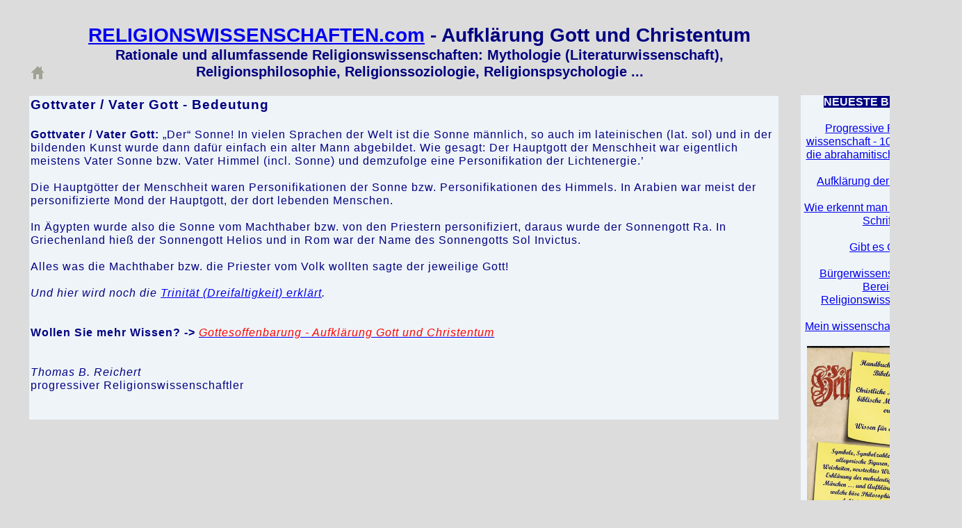

--- FILE ---
content_type: text/html
request_url: http://gottesoffenbarung.com/html/gottvater_-_vater_gott.html
body_size: 11926
content:

<!DOCTYPE HTML PUBLIC "-//W3C//DTD HTML 4.01 Transitional//EN">
<html>
<head>
<title>Gottvater - Vater Gott</title>
<meta http-equiv="Content-Type" content="text/html; charset=ISO-8859-1">
<meta name="Keywords" content="gott aufklaerung christentum offenbarung gottesoffenbarung religion christentum jhwh judentum islam bibel allegorie">
<meta name="Generator" content="NetObjects Fusion 11 for Windows">
<link rel="stylesheet" type="text/css" href="../html/fusion.css">
<link rel="stylesheet" type="text/css" href="../html/style.css">
<link rel="stylesheet" type="text/css" href="../html/site.css">
</head>
<body style="background-color: rgb(220,220,220); background-image: none; margin: 0px;">
 <div align="center">
  <table border="0" cellspacing="0" cellpadding="0">
   <tr>
    <td>
     <table cellpadding="0" cellspacing="0" border="0" width="1384">
      <tr valign="top" align="left">
       <td>
        <table cellpadding="0" cellspacing="0" border="0" width="1121">
         <tr valign="top" align="left">
          <td>
           <table border="0" cellspacing="0" cellpadding="0" width="68">
            <tr valign="top" align="left">
             <td width="43" height="94"><img src="../assets/images/autogen/clearpixel.gif" width="43" height="1" border="0" alt=""></td>
             <td></td>
            </tr>
            <tr valign="top" align="left">
             <td height="22"></td>
             <td width="25"><a href="../index.html"><img id="Bild9" height="22" width="25" src="../assets/images/Religionswissenschaft.gif" border="0" alt="Religionswissenschaften" title="Religionswissenschaften"></a></td>
            </tr>
           </table>
          </td>
          <td>
           <table border="0" cellspacing="0" cellpadding="0" width="1053">
            <tr valign="top" align="left">
             <td width="18" height="34"><img src="../assets/images/autogen/clearpixel.gif" width="18" height="1" border="0" alt=""></td>
             <td width="1035"><img src="../assets/images/autogen/clearpixel.gif" width="1035" height="1" border="0" alt=""></td>
            </tr>
            <tr valign="top" align="left">
             <td></td>
             <td width="1035" class="TextObject">
              <p style="text-align: center; margin-bottom: 0px;"><b><span style="font-family: Arial,Helvetica,Geneva,Sans-serif; font-size: 36px;"><span style="color: rgb(0,0,128);"><span style="font-size: 28px;"><a href="http://www.religionswissenschaften.com">RELIGIONSWISSENSCHAFTEN.com</a> - Aufklärung Gott und Christentum<br></span><span style="font-size: 20px;">Rationale und allumfassende Religionswissenschaften: Mythologie (Literaturwissenschaft), Religionsphilosophie, Religionssoziologie, Religionspsychologie ...</span></span></span></b></p>
             </td>
            </tr>
           </table>
          </td>
         </tr>
        </table>
        <table border="0" cellspacing="0" cellpadding="0" width="1120">
         <tr valign="top" align="left">
          <td width="42" height="22"><img src="../assets/images/autogen/clearpixel.gif" width="42" height="1" border="0" alt=""></td>
          <td width="1078"><img src="../assets/images/autogen/clearpixel.gif" width="1078" height="1" border="0" alt=""></td>
         </tr>
         <tr valign="top" align="left">
          <td></td>
          <td width="1078" class="TextObject" style="letter-spacing: 1px; background-color: rgb(239,244,249); padding: 2px;">
           <p style="text-align: left;"><span style="font-family: Arial,Helvetica,Geneva,Sans-serif; color: rgb(0,0,128);"><span style="font-size: 14pt;"><b>Gottvater / Vater Gott - Bedeutung<br></b><br></span><span style="font-size: 12pt;"><b>Gottvater / Vater Gott: </b>„Der&#8220;<b> </b>Sonne! In vielen Sprachen der Welt ist die Sonne männlich, so auch im lateinischen (lat. sol) und in der bildenden Kunst wurde dann dafür einfach ein alter Mann abgebildet. Wie gesagt: Der Hauptgott der Menschheit war eigentlich meistens Vater Sonne bzw. Vater Himmel (incl. Sonne) und demzufolge eine Personifikation der Lichtenergie.&#8217;<br><br>Die Hauptgötter der Menschheit waren Personifikationen der Sonne bzw. Personifikationen des Himmels. In Arabien war meist der personifizierte Mond der Hauptgott, der dort lebenden Menschen.<br><br>In Ägypten wurde also die Sonne vom Machthaber bzw. von den Priestern personifiziert, daraus wurde der Sonnengott Ra. In Griechenland hieß der Sonnengott Helios und in Rom war der Name des Sonnengotts Sol Invictus. <br><br>Alles was die Machthaber bzw. die Priester vom Volk wollten sagte der jeweilige Gott!</span></span><br><span style="font-family: Arial,Helvetica,Geneva,Sans-serif; color: rgb(0,0,128);"><span style="font-size: 12pt;"><br><i><span style="font-family: Arial,Helvetica,Geneva,Sans-serif; font-size: 12pt; color: rgb(0,0,128);">Und hier wird noch die <a href="../html/gibt_es_gott_.html">Trinität (Dreifaltigkeit) erklärt</a>.</span></i><br><br><br><b>Wollen Sie mehr Wissen? -&gt;</b><i><span style="font-family: Arial,Helvetica,Geneva,Sans-serif; font-size: 12pt; color: rgb(0,0,128);"> <a href="../html/buch_-_gottesoffenbarung_aufkl.html"><span style="color: rgb(255,0,0);">Gottesoffenbarung - Aufklärung Gott und Christentum</span></a></span></i><br></span><br><br><i>Thomas B. Reichert</i><br>progressiver Religionswissenschaftler</span></p>
           <p style="margin-bottom: 0px;"><span style="font-family: Arial,Helvetica,Geneva,Sans-serif; color: rgb(0,0,128);"></span>&nbsp;</p>
          </td>
         </tr>
        </table>
        <table border="0" cellspacing="0" cellpadding="0">
         <tr valign="top" align="left">
          <td width="21" height="478"><img src="../assets/images/autogen/clearpixel.gif" width="21" height="1" border="0" alt=""></td>
          <td></td>
         </tr>
         <tr valign="top" align="left">
          <td></td>
          <td width="1089" class="TextNavBar" style="font-family: Arial,Helvetica,Geneva,Sans-serif; text-align: center;">[<a class="nof-navPositioning" href="../index.html">Religionswissenschaften.com&nbsp;-&nbsp;Aufklärung&nbsp;Gott&nbsp;und&nbsp;Christentum</a>] [<a class="nof-navPositioning" href="../html/aufklaerung___religion.html">Aufklaerung&nbsp;/&nbsp;Religion</a>] [<a class="nof-navPositioning" href="../html/buch_-_gottesoffenbarung_aufkl.html">Buch&nbsp;-&nbsp;Gottesoffenbarung&nbsp;Aufklaerung&nbsp;Gott&nbsp;und&nbsp;Christentum</a>] [<a class="nof-navPositioning" href="../html/buch_-_handbuch_zur_rationalen.html">Buch&nbsp;-&nbsp;Handbuch&nbsp;zur&nbsp;rationalen&nbsp;Bibelauslegung</a>] [<a class="nof-navPositioning" href="../html/buch_-_das_lamm_entsiegelt_die.html">Buch&nbsp;-&nbsp;Das&nbsp;Lamm&nbsp;entsiegelt&nbsp;die&nbsp;Offenbarung&nbsp;des&nbsp;Johannes</a>] [<a class="nof-navPositioning" href="../html/religionswissenschaftler_-_tho.html">Religionswissenschaftler&nbsp;-&nbsp;Thomas&nbsp;B&nbsp;Reichert</a>] [<a class="nof-navPositioning" href="../html/10_thesen_ueber_die_abrahamiti.html">10&nbsp;Thesen&nbsp;ueber&nbsp;die&nbsp;abrahamitische&nbsp;Religonen</a>] [<a class="nof-navPositioning" href="../html/gibt_es_gott_.html">Gibt&nbsp;es&nbsp;Gott?</a>]</td>
         </tr>
        </table>
        <table border="0" cellspacing="0" cellpadding="0" width="684">
         <tr valign="top" align="left">
          <td width="452" height="6"><img src="../assets/images/autogen/clearpixel.gif" width="452" height="1" border="0" alt=""></td>
          <td width="232"><img src="../assets/images/autogen/clearpixel.gif" width="232" height="1" border="0" alt=""></td>
         </tr>
         <tr valign="top" align="left">
          <td></td>
          <td width="232" class="TextObject" style="background-color: rgb(239,244,249);">
           <p style="text-align: center; margin-bottom: 0px;"><span style="font-family: Arial,Helvetica,Geneva,Sans-serif; color: rgb(0,0,128);"><a href="../html/impressum.html">Kontaktaufnahme</a></span></p>
          </td>
         </tr>
        </table>
       </td>
       <td>
        <table border="0" cellspacing="0" cellpadding="0" width="263">
         <tr valign="top" align="left">
          <td width="31" height="137"><img src="../assets/images/autogen/clearpixel.gif" width="31" height="1" border="0" alt=""></td>
          <td width="232"><img src="../assets/images/autogen/clearpixel.gif" width="232" height="1" border="0" alt=""></td>
         </tr>
         <tr valign="top" align="left">
          <td></td>
          <td width="232" class="TextObject" style="background-color: rgb(239,244,249);">
           <p style="text-align: center; margin-bottom: 0px;"><span style="color: rgb(0,0,128);"><b><span style="font-family: Arial,Helvetica,Geneva,Sans-serif; color: rgb(239,244,249); background-color: rgb(0,0,128);">NEUESTE BEITRÄGE</span></b><br><br><a href="../html/10_thesen_ueber_die_abrahamiti.html"><span style="font-family: Arial,Helvetica,Geneva,Sans-serif;">Progressive Religions- wissenschaft - 10 Thesen über die abrahamitische Religionen</span></a><span style="font-family: Arial,Helvetica,Geneva,Sans-serif;"><br><br><a href="../html/aufklaerung___religion.html">Aufklärung der Religionen</a><br><br><a href="../html/wie_erkennt_man_eine_fiktional.html">Wie erkennt man eine fiktionale Schrift?</a><br><br><a href="../html/gibt_es_gott_.html">Gibt es Gott?</a><br><br><a href="../html/buergerwissenschaftler_im_bere.html">Bürgerwissenschaftler im Bereich Religionswissenschafen</a><br><br><a href="../html/mein_wissenschaftlicher_kodex_.html">Mein wissenschaftlicher Kodex</a><br><br></span></span>
            <table width="100%" border="0" cellspacing="0" cellpadding="0">
             <tr>
              <td align="center"><a href="http://www.bod.de/buchshop/handbuch-zur-rationalen-bibelauslegung-christliche-mythologie-und-biblische-maerchen-logisch-erklaert-thomas-b-reichert-9783748175483"><img id="Bild14" height="287" width="215" src="../assets/images/Handbuch_zur_rationalen_Bibelauslegung__Christliche_Mythologie_und_biblische_Maerchen_logisch_erklart-g.jpg" border="0" alt="Handbuch zur rationalen Bibelauslegung! Christliche Mythologie und biblische Maerchen logisch erklaert" title="Handbuch zur rationalen Bibelauslegung! Christliche Mythologie und biblische Maerchen logisch erklaert"></a></td>
             </tr>
            </table>
            <br><br>
            <table width="100%" border="0" cellspacing="0" cellpadding="0">
             <tr>
              <td align="center"><a href="http://www.bod.de/buchshop/gottesoffenbarung-aufklaerung-gott-und-christentum-thomas-b-reichert-9783735739926"><img id="Bild15" height="304" width="215" src="../assets/images/Gottesoffenbarung_-_Aufklarung_Gott_und_Christentum_-g.jpg" border="0" alt="GOTTESOFFENBARUNG - Aufklaerung Gott und Christentum" title="GOTTESOFFENBARUNG - Aufklaerung Gott und Christentum"></a></td>
             </tr>
            </table>
            <br></td>
          </tr>
          <tr valign="top" align="left">
           <td colspan="2" height="16"></td>
          </tr>
          <tr valign="top" align="left">
           <td></td>
           <td width="232" class="TextObject" style="background-color: rgb(239,244,249);">
            <p style="text-align: center; margin-bottom: 0px;"><span style="font-family: Arial,Helvetica,Geneva,Sans-serif; color: rgb(0,0,128);"><b><span style="color: rgb(239,244,249); background-color: rgb(0,0,128);">APHORISMEN</span></b><br><br>&#8220;An allem Unfug, der passiert, sind nicht etwa nur die schuld, die ihn tun, sondern auch die, die ihn nicht verhindern.&#8221;<br><i>Erich Kästner</i><br></span>&nbsp;</p>
           </td>
          </tr>
         </table>
        </td>
       </tr>
      </table>
     </td>
    </tr>
   </table>
  </div>
 </body>
 </html>
  